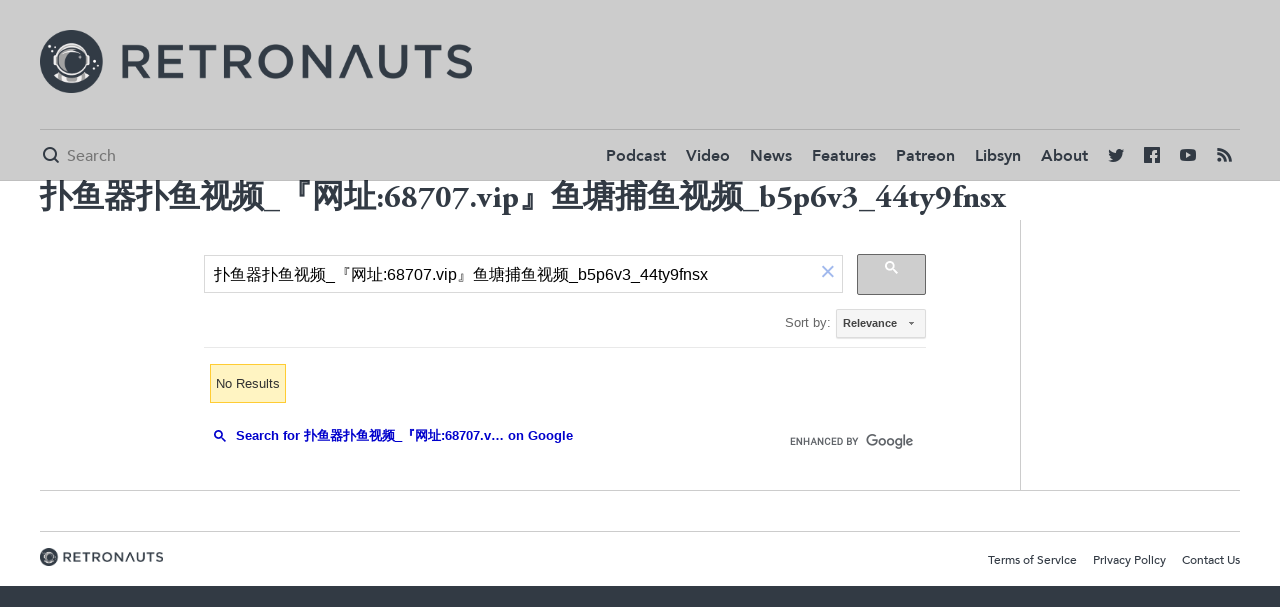

--- FILE ---
content_type: text/html; charset=UTF-8
request_url: https://retronauts.com/search/?q=%E6%89%91%E9%B1%BC%E5%99%A8%E6%89%91%E9%B1%BC%E8%A7%86%E9%A2%91_%E3%80%8E%E7%BD%91%E5%9D%80%3A68707.vip%E3%80%8F%E9%B1%BC%E5%A1%98%E6%8D%95%E9%B1%BC%E8%A7%86%E9%A2%91_b5p6v3_44ty9fnsx
body_size: 2830
content:
<!doctype html>
<html lang="en">
<head>
	<meta charset="utf-8">

	<title>扑鱼器扑鱼视频_『网址:68707.vip』鱼塘捕鱼视频_b5p6v3_44ty9fnsx | Retronauts</title>

	<link rel="canonical" href="http://retronauts.com/search" />


	<meta name="description" content="America's favorite classic gaming podcast, probably" />
	<meta property="og:description" content="America's favorite classic gaming podcast, probably"/>
	<meta itemprop="description" content="America's favorite classic gaming podcast, probably"/>
	<meta name="twitter:description" content="America's favorite classic gaming podcast, probably">

	<meta property="og:title" content="扑鱼器扑鱼视频_『网址:68707.vip』鱼塘捕鱼视频_b5p6v3_44ty9fnsx"/>
	<meta name="twitter:title" content="扑鱼器扑鱼视频_『网址:68707.vip』鱼塘捕鱼视频_b5p6v3_44ty9fnsx">
	<meta itemprop="name" content="扑鱼器扑鱼视频_『网址:68707.vip』鱼塘捕鱼视频_b5p6v3_44ty9fnsx"/>

	<meta property="og:image" content="https://d2c85jgx6ttczr.cloudfront.net/deploy/c546f21/brand/project-logo.png"/>
	<meta itemprop="image" content="https://d2c85jgx6ttczr.cloudfront.net/deploy/c546f21/brand/project-logo.png"/>
	<meta itemprop="twitter:image" content="https://d2c85jgx6ttczr.cloudfront.net/deploy/c546f21/brand/project-logo.png"/>

	<meta name="twitter:card" content="summary_large_image"/>



<meta name="twitter:site" content="@retronauts">

<meta property="og:site_name" content="Retronauts"/>

<meta name="ROBOTS" content="INDEX, FOLLOW" />

	<meta name="viewport" content="width=device-width, initial-scale=1, maximum-scale=1" />

		<link rel="stylesheet" type="text/css" href="https://d2c85jgx6ttczr.cloudfront.net/deploy/c546f21/css/style.css">
	
	<script>
	var STATIC_URL = "https:\/\/d2c85jgx6ttczr.cloudfront.net\/deploy\/c546f21\/";
	</script>
		<script src="https://d2c85jgx6ttczr.cloudfront.net/deploy/c546f21/js/app-built.js" type="text/javascript"></script>
	
	<link rel="apple-touch-icon" sizes="57x57" href="https://d2c85jgx6ttczr.cloudfront.net/deploy/c546f21/images/favicon/apple-icon-57x57.png">
	<link rel="apple-touch-icon" sizes="60x60" href="https://d2c85jgx6ttczr.cloudfront.net/deploy/c546f21/images/favicon/apple-icon-60x60.png">
	<link rel="apple-touch-icon" sizes="72x72" href="https://d2c85jgx6ttczr.cloudfront.net/deploy/c546f21/images/favicon/apple-icon-72x72.png">
	<link rel="apple-touch-icon" sizes="76x76" href="https://d2c85jgx6ttczr.cloudfront.net/deploy/c546f21/images/favicon/apple-icon-76x76.png">
	<link rel="apple-touch-icon" sizes="114x114" href="https://d2c85jgx6ttczr.cloudfront.net/deploy/c546f21/images/favicon/apple-icon-114x114.png">
	<link rel="apple-touch-icon" sizes="120x120" href="https://d2c85jgx6ttczr.cloudfront.net/deploy/c546f21/images/favicon/apple-icon-120x120.png">
	<link rel="apple-touch-icon" sizes="144x144" href="https://d2c85jgx6ttczr.cloudfront.net/deploy/c546f21/images/favicon/apple-icon-144x144.png">
	<link rel="apple-touch-icon" sizes="152x152" href="https://d2c85jgx6ttczr.cloudfront.net/deploy/c546f21/images/favicon/apple-icon-152x152.png">
	<link rel="apple-touch-icon" sizes="180x180" href="https://d2c85jgx6ttczr.cloudfront.net/deploy/c546f21/images/favicon/apple-icon-180x180.png">
	<link rel="icon" type="image/png" sizes="192x192"  href="https://d2c85jgx6ttczr.cloudfront.net/deploy/c546f21/images/favicon/android-icon-192x192.png">
	<link rel="icon" type="image/png" sizes="32x32" href="https://d2c85jgx6ttczr.cloudfront.net/deploy/c546f21/images/favicon/favicon-32x32.png">
	<link rel="icon" type="image/png" sizes="96x96" href="https://d2c85jgx6ttczr.cloudfront.net/deploy/c546f21/images/favicon/favicon-96x96.png">
	<link rel="icon" type="image/png" sizes="16x16" href="https://d2c85jgx6ttczr.cloudfront.net/deploy/c546f21/images/favicon/favicon-16x16.png">
	<link rel="manifest" href="https://d2c85jgx6ttczr.cloudfront.net/deploy/c546f21/images/favicon/manifest.json">
	<meta name="msapplication-TileColor" content="#ffffff">
	<meta name="msapplication-TileImage" content="https://d2c85jgx6ttczr.cloudfront.net/deploy/c546f21/images/favicon/ms-icon-144x144.png">
	<meta name="theme-color" content="#ffffff">

		<script>
	  (function(i,s,o,g,r,a,m){i['GoogleAnalyticsObject']=r;i[r]=i[r]||function(){
	  (i[r].q=i[r].q||[]).push(arguments)},i[r].l=1*new Date();a=s.createElement(o),
	  m=s.getElementsByTagName(o)[0];a.async=1;a.src=g;m.parentNode.insertBefore(a,m)
	  })(window,document,'script','https://www.google-analytics.com/analytics.js','ga');

	  ga('create', 'UA-79833003-5', 'auto');
	  ga('send', 'pageview');
	</script>
			<!-- Begin comScore Tag -->
	<script>
	var _comscore = _comscore || [];
	_comscore.push({ c1: "2", c2: "24936062" });
	(function() {
	var s = document.createElement("script"), el = document.getElementsByTagName("script")[0]; s.async = true;
	s.src = (document.location.protocol == "https:" ? "https://sb" : "http://b") + ".scorecardresearch.com/beacon.js";
	el.parentNode.insertBefore(s, el);
	})();
	</script>
	<noscript>
	<img src="http://b.scorecardresearch.com/p?c1=2&c2=24936062&cv=2.0&cj=1" />
	</noscript>
	<!-- End comScore Tag -->
		<!-- Google Tag Manager -->
<script>(function(w,d,s,l,i){w[l]=w[l]||[];w[l].push({'gtm.start':
new Date().getTime(),event:'gtm.js'});var f=d.getElementsByTagName(s)[0],
j=d.createElement(s),dl=l!='dataLayer'?'&l='+l:'';j.async=true;j.src=
'https://www.googletagmanager.com/gtm.js?id='+i+dl;f.parentNode.insertBefore(j,f);
})(window,document,'script','dataLayer','GTM-MNT9K5X');</script>
<!-- End Google Tag Manager -->
</head>
<body class="tmpl-light side-menu ">
		<div class="page">
		<div class="menu-hider cover"></div>
		<!-- Google Tag Manager (noscript) -->
<noscript><iframe src="https://www.googletagmanager.com/ns.html?id=GTM-MNT9K5X"
height="0" width="0" style="display:none;visibility:hidden"></iframe></noscript>
<!-- End Google Tag Manager (noscript) -->

<div class="header-spacer"></div>

<header class="primary side-menu primary loaded">
	<div class="header-top">
		<div class="in clear-fix">
			<div class="ad wide"><!-- /13326244/RET0728x0090_1_N -->
<div id="div-gpt-ad-1497900637310-4"></div>
</div>
			<div id="logo"><a href="/" style="background-image: url('https://d2c85jgx6ttczr.cloudfront.net/deploy/c546f21/brand/project-logo.png');"></a></div>
		</div>
	</div>
	<div class="header-bottom">
		<div class="in">
			<div class="header-bottom-wrapper clear-fix">
				<div class="mini-logo">
					<a href="/"><img src="https://d2c85jgx6ttczr.cloudfront.net/deploy/c546f21/images/favicon/apple-icon-144x144.png"/></a>
				</div>
				<div class="search-form">
					<form method="get" action="/search/">
						<span class="tmpl-icon mini"></span>
						<input name="q" type="text" placeholder="Search" />
					</form>
				</div>
				<nav>
					<div class="tmpl-icon mini menu-button"></div>
					<ul class="ui-el">
						<li><a href="/topic/podcast/">Podcast</a></li>
						<li><a href="/topic/video/">Video</a></li>
						<li><a href="/topic/news/">News</a></li>
						<li><a href="/topic/feature/">Features</a></li>
						<li><a href="http://www.patreon.com/retronauts">Patreon</a></li>
						<li><a href="http://retronauts.libsyn.com/">Libsyn</a></li>
						<li><a href="/about-us/">About</a></li>
						<li class="social twitter"><a href="https://twitter.com/retronauts"><span class="tmpl-icon mini"></span></a></li>
						<li class="social facebook"><a href="https://facebook.com/retronauts"><span class="tmpl-icon mini"></span></a></li>
						<li class="social youtube"><a href="https://www.youtube.com/user/toastyfrog"><span class="tmpl-icon mini"></span></a></li>
						<li class="social rss"><a href="/feed/rss"><span class="tmpl-icon mini"></span></a></li>
					</ul>
				</nav>
			</div>
		</div>
	</div>
	<div class="sponsor">
		<div class="close-button"></div>
		<div class="flag">Retronauts is brought to you by <span><a target="_blank" href="http://atarilife.com/contest.html">Atari Speakerhat</a></span></div>
	</div>
</header>
		<section class="topic-heading">
	<div class="overlay cover"></div>
	<div class="in">
		<h1>扑鱼器扑鱼视频_『网址:68707.vip』鱼塘捕鱼视频_b5p6v3_44ty9fnsx</h1>
	</div>
</section>

<article>
    <section id="article-body">
        <main class="in">
			<div>
				<gcse:search></gcse:search>
			</div>
		</main>
	</section>
</article>
<script>
  (function() {
	var cx = '008921854485800800204:q_1dpv-f5gu';
	var gcse = document.createElement('script');
	gcse.type = 'text/javascript';
	gcse.async = true;
	gcse.src = 'https://cse.google.com/cse.js?cx=' + cx;
	var s = document.getElementsByTagName('script')[0];
	s.parentNode.insertBefore(gcse, s);
  })();
</script>
		<footer>
	<div class="in">
		<div class="ad wide">
			<!-- /13326244/RET0728x0090_2_N -->
<div id="div-gpt-ad-1497900637310-5"></div>
		</div>
	</div>
	<div class="in">
		<div class="footer-content clear-fix">
			<div class="footer-left">
				<img class="spacer" src="https://d2c85jgx6ttczr.cloudfront.net/deploy/c546f21/brand/project-logo.png" />
			</div>
			<div class="footer-right ui-el">
				<ul>
					<li><a href="/terms-of-service">Terms of Service</a></li>
					<li><a href="/privacy-policy">Privacy Policy</a></li>
					<li><a href="/contact-us">Contact Us</a></li>
				</ul>
			</div>
		</div>
	</div>
</footer>
	</div>
<script id="dsq-count-scr" src="//retronauts-www.disqus.com/count.js" async></script>
<script type="text/javascript" src="//s7.addthis.com/js/300/addthis_widget.js#pubid=ra-584ac520530cd1d3"></script>
</body>
</html>


--- FILE ---
content_type: text/html; charset=UTF-8
request_url: https://syndicatedsearch.goog/cse_v2/ads?sjk=bcdr1VM7R1Sz%2BQrK8LoGCg%3D%3D&adsafe=low&cx=008921854485800800204%3Aq_1dpv-f5gu&fexp=20606%2C17301431%2C17301434%2C17301435%2C17301266%2C72717107&client=google-coop&q=%E6%89%91%E9%B1%BC%E5%99%A8%E6%89%91%E9%B1%BC%E8%A7%86%E9%A2%91_%E3%80%8E%E7%BD%91%E5%9D%80%3A68707.vip%E3%80%8F%E9%B1%BC%E5%A1%98%E6%8D%95%E9%B1%BC%E8%A7%86%E9%A2%91_b5p6v3_44ty9fnsx&r=m&hl=en&ivt=0&type=0&oe=UTF-8&ie=UTF-8&format=p4&ad=p4&nocache=8051769907022251&num=0&output=uds_ads_only&source=gcsc&v=3&bsl=10&pac=0&u_his=2&u_tz=0&dt=1769907022265&u_w=1280&u_h=720&biw=1280&bih=720&psw=1280&psh=429&frm=0&uio=-&drt=0&jsid=csa&jsv=861291464&rurl=https%3A%2F%2Fretronauts.com%2Fsearch%2F%3Fq%3D%25E6%2589%2591%25E9%25B1%25BC%25E5%2599%25A8%25E6%2589%2591%25E9%25B1%25BC%25E8%25A7%2586%25E9%25A2%2591_%25E3%2580%258E%25E7%25BD%2591%25E5%259D%2580%253A68707.vip%25E3%2580%258F%25E9%25B1%25BC%25E5%25A1%2598%25E6%258D%2595%25E9%25B1%25BC%25E8%25A7%2586%25E9%25A2%2591_b5p6v3_44ty9fnsx
body_size: 8384
content:
<!doctype html><html lang="en"> <head>    <meta content="NOINDEX, NOFOLLOW" name="ROBOTS"> <meta content="telephone=no" name="format-detection"> <meta content="origin" name="referrer"> <title>Ads by Google</title>   </head> <body>  <div id="adBlock">    </div>  <script nonce="-KFeb991I-n2A3ENtikTOw">window.AFS_AD_REQUEST_RETURN_TIME_ = Date.now();window.IS_GOOGLE_AFS_IFRAME_ = true;(function(){window.ad_json={"caps":[{"n":"isCse","v":"t"}],"bg":{"i":"https://www.google.com/js/bg/2uY_iXhBnjlJRuUo4w3pRmyQbLP2s4E1pdrH0LeNKh4.js","p":"acuZVk15FIOAN6xmpYLkVRL6oGfmaqOo/6/ux1ot0lR4hTqnOhcuBKLX3/n81C3Y0kIXv3gWqdGEAVlC4Oa6lt3z8nzdweRkrk8Gqqxl8y5IjnwPIr7oa+NKPgkIezIGynyIIlhGSe4bgw/SESSvTNs6qvrRvazltLQipBfM45p2N5wNsvaGe4BuSuiUIWjH6QYgev0Lu0rfLP2gmOhY6XgNS0SyoqpsjBZ33Rekp621/mz3ib0H5f8rIlCNcaBNme4srQE/h8mHVnldA8ekbLLdyiMkCLrRFMGtwinIoBbXgLVZRaRHPW5XRUxNssPJA4kdgDvUA8NLPQ/IkdWT6+xphP+gyJwQVoXrVtHEJLY2iDeYPQsTDsqzZ0agROsOTS+HrkaTA37JLb8PlPeaXJ9OdXLrNRqU51P3M8tJuI3JHQWwxdGQ5GhdO+uTPuhOglavrPnirdm0YImSl5hAsZ39seTl3bU/An9gUhMXNDIXrnFx1EQ+GSXRTmczy1pussNtnd/7WQ+XcNHiIS0+jNh7pwE162yX/2Ris23OS2ymG5lwvrrhNmIxCwzb0Fwc44xEfh8BfwI3mM9qZv+r1nlZuHBLR3iwVEnBafGgxf8Q+Urh7PGQsa1D2t28I6u17286fj2a3WNUlD/0Be0fMuZ2CshAjmS9btsS8H179j0LL3ChLFItRB9R+Gfiw0ksFlX74xUNONdGndT0x8P+MzYRiNwu00JUrOQjqMxAXZGn8UHJKLgzUe6o1Lg8xtjEJ1A3ShGpNaRe7j8NwggsxTzbC5KcyvKW7meBkFEjMzbWbSK7xG/1WshetbiAjRyku24bagU2QyqzRpj7bAVVDJLsQFKe2x1Y5EzT1VwDlXybuh1xdUDymJ1YdSEKp0UoNZkZROxwXvjYcgnHHfRh4UYtxGEHr0awjKbUHc9hV71NpqudUy6f3JrKF4xES61rs8sLe01+yYxZL2ZVBHxm/ZA+UonV5UN6DFUYJUh7ZY21twVuUxhQBTcuwlwtPNcFMHlSmqA1bs8kjJ2eS1xeGPhE7/rTO1HZGC70Vj8hWEhjBgldus/MaYnjRw9EU6fJ5M77vK2mQMjf227O293rklMDRsYtfQk8Go2wX3YkCQX/psVyxEWgbO3mwymvPrjOKnHlgyKsC48cdVT5LkbuWQqtCvY51TrlHMAU386hkjEiNdiJHV4KHn0wjBPzLkkngViCN+Yd7qkXBsDeuF+QuT8O1j0pma7G8jc+9Hg9H1ScYm/Ei0083lNBDuRczrnp0kpihBGxOMcGf6E7RcphjJ6NDFZTqUDnWtaXQ/Z9T8l5T6Vq6sHHCG3E9L3kz0BewtucsaKgwNB1TOqipjoAn15YWBg6VA6rR8dX2CD6WJKME8EOyWW7o9v8dJ0X6ZBZx3aAH240yg1psBmR0JeQ0DCsZzG+1phjcj+rsYQf3hNYcZPR+6sCmW8WH0hW9UPLlEou3MqwajFAPwZCgncyw6sHt/[base64]/IcdNUGKmTGi4rjoHYLbxcBUN6Oh0rFU5b81eT9FKde4dKJLuVOv5i0GnIRIBfhSA049ohHiXdOSrH2zSP2bnP30Dtzr4nMfcBf0/sKSNSbpaGm+HQb/HiprwhSzly8EeRRBDvKzowrecwKBpOZvNAOzByy9RROT+eH+JDvaYEYnSLFkiZU7X7WRjMVE4J3UYGWxpEhDqmN11nVXhh/Bpj2qAV9eGb7+EFETfhyDfGxirdzv5IxMqft0ca5JJ7ewL9yIQcKvAmWjmhabaU20aC92Kt9pJNw5Nw4APYm+uQo2QqXin7OudeN7P76u5nFV3oALo60ySAHUiWL8kkY8OK/exLo3K/taIOqLN0ZqilD/Y5H2P1KKR7rZPTmYKpfj13b7Zf6RS2f2QM91XnyJv1sw8vqNUsENTLcxx9UwDeuoOe1xagfp8Nt0Sl/c+Wxw5I3DUsbUdnBa4odt0P6mufgWrRmudmgFaPjBOZPefLwKJcl67UyqaTdzuwUffp6e74L9EvRC1W0t/8u7smRCQKyp7pAR0Jn2l1424rKfPFdiNTXK2kWV+FeISlTFyLqI1ZMvt+EmGEcju613e4CFDO9UMC4IlE57FjhkgjxtCrGVmoABqmwHjwjYFJl8vBVJ9mi2rKR/e/hux9biGheOKMzU8rgwLDEs47ivTFysxNOKx1p3eXM+HC/mUd3fP204KbeMWcL6Kw5hQ2i0cf2gDT4UUGe3Mx9UR8AmzWdYeNTYluMSxYvsCeq0+oTSFdGVe2wwT4P9boCssmf9Gm28ywD0JiHkYw5Z7PtSmowJ23Vvc+e8nB5j+SRSAdPUAe5PZO1Tg3Y7r+Pe6Sl3lbDP+8IbRMPsQCMeI2owmRgp/tJKJ2/3UPyyTssGWhR3AH1AZ9jDZ2sXV+FXkKlPd4dqWwIYzo1CcsuDiHrERTbHna0k8hf1AVxePvRJzUDH//CBfITQVKwylY549Nph61BvJJjWcC4QBtoYZnRgR+ddxV19Exq/kAb2WnMnwUh9wykgkWBAXmfAHO1n1R2MaIm0Gv1wCTBYS6So0XJ2vn6usLZFijNjPEDJ7eNOLGm3dj+1uEgE1nZaSJNuG8EWw2qg0nj7Kg8sHZt1P4Tcy2iezVunbfMfrL+PflL1hy4IxmQWODngLdLHU0nIoYffKzx5fIcHN7294flNaPAfKz3/PNOnIMSxKbGNAYZPxkjYUSxPn6oa/iAMfLHLw2IbkA5ePHMErvwO5MGFbqynYX9Ol/atbwoOk4NOdC/jSwg2Dg1Wtl199VpSNqr/4CVx62KOLfCdGOLWvRRuwti5aglWkxcPEakqI/2aXwYPF0IXQA14Aljo/naIOyEX630iZrfTmMRZslP4SK22H8I1QOi/RrlCTXhcUsgcDZYQrENNHizLKlf6Uz590l7o+YfE0a7lsPWfOEYxUptPUZ/MJGbT7jIjZQKG/pSW3Rfgz5Y4CiyJOdu7FgNajTkb/jQdBZlEVBnnKAVlwK3J+U9R8XW70x26aig00tQ9D5mEDLq1/Wb/RAgJUeNX0c+Z7PieacAEP6/XUXnH364WwzaucUBEh0XSlOlaVjpAzLgzN87R8qZyFMg84lFXmmiyV8NISKuajqkanjqgXqNqBju2/DJC/5TKW0MyAQQBw2OXho/YpdiQX+0hC9Mn88iUcbgyM9GTHsXk0G40yHNPAlS/vCwyZ5TB8A6/8EFgQkH9fLYU7FKo9QHz+2yyRQC144B9uikNNzKvPEMGGLo0ZyvqfyP2in5Xtz5tV/DuMLleXr9AmNp6MYRj5Dr2vQ9sNtyS4owfKd6reIRDt3LTSuS93b3DM2qcZs91FjnYfGJZw2d+CyJQtNbXo23OGtxlP12xBEQ9KOpsmpzuuYXh0Ezv+QIXDW5xwKkjK5sEf/HpmNS7/ZTKmo7dbsk/woy2Cjocke/[base64]/mQFFMMHt1arU8/zLSBv2lAdPz3c0i0FF3OAovqjCfcTxFt4Z7CFUKnSspQCtl9NdcDWA5q9fn4AkscLwT3HJJTJ+ghaKPiQGcZVZO4dET0qh/8XLuzO+e11R/i1Q+JrP3N8ad4udFjGnIhsJNXY37Jvkmf35pJmdwCOaMyrWEa8QJ6yfZ1611a9MM/YM5+R1ASfc39qefi3uoEsTuTtYiDqPXLPR1RgEFrFCfamnoCHXsreqQPSYhTHX1GuTuwLH3W92IEtFgoWbLhkXNyGov28Vypt1hLo1WXo3U72TYJgSJStRT2Hz8lY7n+tR4nOc/MW8IrThnw7hT2ZMmIv8TM8LAdWTlZ8RFzWpblrBLPiHXrMdX0mtJbiUaHZcI2naViVOm+DDUjTym+p/ej8xcXOGZN3UauNd2xEjZ9CAANC/X0UdjLaUAj0bOfpbWx6A43l8owCEcMFGogvw7rVkH44y0IbaF4LSy6AeAufy0ygKluVWZEoI63qGIbrqJeeEOQyb1ZMUnOhzpTBsFccrgvyebgAGV3MLlLu+0WfwqCW/VCpWU8OyXcAWk2qrKk6WULtti/NSIS67+kfIlHRFLGF/N7KkJ9LRQmAhd6BdRO5FZfvLcRzMzczK1QWFWad02NgAei69eeEens1giuJxKzWm2HeisnS7bkCgCoAX9emNijma83wyU9/uwRhov/7qCSOW/Qu/3GmXhQpUGAwx337LxnpgGc79Xmm76FiJB4tCoiA+fHs3vYwd/t0qQ8oM+cyS+hD4xVI4rbep30w2xSq3Fc+xrVKrygsS06ftEAaqpE5jWezm2R0l9n1EfADbeQp/4eUXFYPRPNvJrrp5zdmnmBMFTj+uybb4RSVevKihEp3YUZCrKCFxAspaQFY/XxaBbMUqvl5CyYyM9cE2Pv76IXk5NaJ27phhM00NUJJ08sD+bdrvjS7KXmodGTC3pwnMpxEOnGonOtI46qvBFgxkrE4wS4EutDHDplr+BgU2mS/3Y1pAUQY0Ul2PDHh8e9Ke2HaV7s/f0+Rx+aUs4DKZ5wN0FPuGvu4pR1MuV4rXy2sGIxkRqq0R4XpbgvdXVAegZfn+kirN9Q3S0LVjT8tlRjXDjkqqo3vub1Wi7MsvIr7d/TJTN6zET6K8y0tgB6mBoyo1IBB8B7DMS2rxSUn7bzX802Utad9DxT8ns0jmZv3bfZ7VK/KFhMLiL6kVTfiUiVu5Whsr318Efy7hrWhSb2mnFvSbTh/BkinRIw34qnDy9q5y6x/7pppNRU/Gju3jE/JljEGd3LRymeCfAFlCUXCGj6SNFjmc1ORw4oOAC4hz7O4r6pX3/pCL5pHjrMq/hiZXJRMCnUOud+GDh8xRufDXliWQARIGgldCYNgUdUemSpcBw/YTw0fWFtqAqqcAotTdP9kYPpiRhsUp7h3dxv9Eljo0HLCzfPk8KNtifhyX0mssLVWex4bsGssSky3X6EAO6iwgsZL3Pw0S8zmVll+VNviD/Ey80CkBzoANKcBwXu1qQeXAg/Vj/LyIz5wwj1wzky8OsmVS3EpwTWwFGT3C4S5WTCoALr3fJjAu4B3SH8N+2QEivWw/obOLNwN6k3CuS16FUnLsl0jMCDNVt1dwbdFK2ZBdHHuaqUPcfKgmrGjhWAOb/YIdD3IN/[base64]/F2ju9oB0HaWwuoOcKqCDZiuqwi4iEpdcOmlmegQMGEEzZCBcnPsry6HiYYv8DZvFOPchuZJmGg0dcNPd42myTXzV+o4Vc5MmFuifCuaHIOrYqX3L90pFpshPR58bFZ2JolLBto5d6zRFF3ovw5WUnCf2ND8rVesJr8UuH98SGWEDeZsPGS3l17Ve9t6bKVtnY/QMgEB0dJebpod5/T8ajnalGQhweGJeWTfCrdTo6rKuRDHsQEjwe7hUtGHWAH6t9gef9agH66EZU1CCJRcCgemYDeQ8e7zO2I2+HecCmu/d7CIXnYBWPRz+k2z0BDlEi866YMmu7Ck09SIcix4JPeoAlCvomMAqwqZpva7dKPiJDr5KoEFdi7phXpqEilnY7O16S3if3zv/EWxKjsxPZoVv6zW78YJOthJKIwEonpUXA5uNe1UZVenarFTGtGtoRgm8vy4LRbvNM/Q02zIA0wfEyEhe+fUVP/f0rFro/lxxezzUK96axZVDghncLzRPFI2tja1fEgZeb9KsrAqPghKJWqxaVtKboVAbQmqfv+inYHXTXPAPImtAFUQStxkWegwLPYzSEty5FUHa8p/EpzkeY9AQLgThwt8/FOA2aWXZKGnqMrbfv6tiKWytJB+pt98CLxsKN4Fkw/[base64]/p97ncatFjPfCAZyfUjMep1tyPWU9ZM6O/882eeRilWDqob81yYmOl1nx8O5pCfVMSMDpTOlZduMx0v/Q67WTLMQ7pt0//A2HNhBSYTA9TwByG34p+cnmLRgEfX/30Acl8xarlEOWT4CIGA5xYwbJYzdsbEKdmVLIyfq9sXe4BW5a9fsGhvIKwML2Bv9ViwhTwSIKSPLEIOEzP/EoUojNO8qKK0v3ar4kTl1FD+TG1K6r5QGjoBFGz9ZCSLtZaeYga0TkxcWrOw99mayr/sKWLlhrYEZctBskcNRMJzBHpF43ubBLp109rPbf7emU/uOTSmy/uoW4agrc/8oAl5e64XB/gLDy0RWy8hgT7k/+jPfCLykC19NbiFS0Gr3RtVHdrF0+bwwnxj5K5WYtThUYHzS+ZZdcdAWNUlVHCxUIx/tE6cLeKgX+XboBq0ax19QhpZYOUxeekcyb3XwA5dgN2S56//RCTRyhHvE53QKIdxKqOCUGE008tpB/XEppuVn8FOqKn94O+MvUCGlO/cujuZJ12WRFrDp1W+46MxPEzA05FBSub3oC06Tka2l22IjxXR3iIkMqvPxBrEfvcHW8mZZsgEVfJepqykFmquKWZgJ9MqsvJD9h3ZfYUlbq4EekhnHrlwRt1gKW2uWx34ZryYBMsAy0mxMPlCNKPNkxAD6+1E/BAYY+SdYDT62r5QKVBDdP3d9Xnq+ouMpbHXXaCev+oWA8ozAt1tvRQbYa9ye9bjfRacFSONASPSxL5lhIG/7cChtWJf2E+DLpVcjtdeE8OmLmtXc2ASl6LIbCPmtAPk/ok510n2JOpJ0xZe6ZsJbmpQ3kCF6P02ZxGybQX60OPRdkXqHL+mwo3S2V55TFMomVWXlflslRZvnkC6N545fhZXzOkPX+4LSAK86ZJ5QL4TQj5JsYScZIofW2e794LX8uQW94mjUwWIuCTA0/50ogjuq5cKi9lzv7I0JM7iXvDlSiODezEBAMjCsS4bqrszJoJyz70peIFrL2Ze51hxFlXM19qZBVgb6x8APPZtAkZDrl200UoAmyUszBA94eAIgz/x6QhgTq06WXUd2PHqkshAvJ//TriqK3QgJo5aCXT0CZCvG8oPhrCv5qKywXV9RlSYzKkbH7FXVYQ06GR36tWb5JLpV84C6zyE2mjkAQpssmNs3M3x0JiQbUrTPJd5cEMwnTyTvSPqBYW92BOXKE/jVZ0aOavV4kWQ8QyJsVUCMCrkcBjHq8oSXl/dTS39jSmgXG8IlWhliyxc7uJr0TgyKULkei7/93wBESXBMEltZ+E/c3zfWCz+METFvLgC5dcE7AmUW/pxdVo7oW7ov2YHr8DWkwaLL178vlfOThSCnbdK1dvhITwLXKq4i06zphxjjYblqc1tkdYgPwr+oz/f0tbipTTEHQlDhWJJqyreO3nzqHSKi+6kZf8GYqOtsD4lCaUGEacXrDd9YISCzxeCz2/XC4v1MkcVpKNE6FyKrzyjPRfG+cTmQqij/ETgtKGpN2nO7Ro1ihWWpo+WqEeqUJIvh4xCrqaQucqsFmlDknSNo6u2Sb/Ym2S7EfgW/+G+k4OebFf6VRj73U343T+jMNN/eXm/YD+KuaBG7ZohvddzUzpndl+qPfv0RLi3LYQ0nvupjZvfixDRxJBUPU68ZnsK6OTohL1waIxLbvxX6PwMBBJTER8s5XWPYJQekszemftcqUujoAYRE+69FCshLnx6fdhdRC5G4unYP/3rzSKD+xGPouG77rLdOy4x+QfmRrixtkExiDA8PrFDzJlTt3U2iYF0ULwi3O8xW5SCMG+gmzWeebtuH35u0a+e6eVOSBrSUVjo1fcJtgpjf5emUO9k1xQdYFw/EIUGhvWodwYesnd0MMFl2bLu6fQG9H4g+8/ucQDDke85oPk25GUMqR43jUt3mHCXu+y5U2X1MdMbl4bKSjxLRoPHT0G+reNq4jV5juEEa9npsHI7HXxog6/rhx5UIv+Q9ad04J6nnsCs+qPMk42yJZecW5yYHW1kYsQgieo1tY3btmjd0xv7BFDOwCOb+l7wA/wHG7ixRblIaHwS6mVsD38aB7z/B2VOzXXI6rCQ69C63peRWXyjY6fGko0LqYGaeG2aXGJfwnEoy+GMNoEgeucaf9+M+1muvy2mX5jPO7LALumNAKh7hNBwLCHq/EhRfaWbP0dq0ldQgkAkdOQ9mM19Iv0RDCQKXL0QtI69s7sqQwDvLoOSTNfbduqgDdlzuoeRgFUIQrle3SM36a6uheifttHQ6SateoRntgNCOK11WhOQUr4TioUf3MlfG4PEEEU86S9urCupuRUDQ/w7Wn1Yq9v9cxus9y5TNlXQgKJbd3mKz1RFUT2xu0669q6zQ+zv8MMIM+K1o/UZpwpdJ2w3ZQ0V7vjTpMulD5LonLN+0tV1VmO1K/B+nELDMfnyxEkqTjsDhgpC6A2B23exhN/ogWA+XnQfhn53Wn1AsV9mJ/kLooxw7nhybsepnfQlzOffTUkJ0vSUtCfW+WH00hmYQPShF/uFgDgBW7enhlhDVqCH9Kgqdzj9K7gIFOO8NtNXS/[base64]/9B0Cu8uw0Tyk/vIt6zo1ZyZ5TP2IMosMAc/eMBK2VErW3vjnDo6T3+F1/5iuMOajP9s5gN6sFiAjqMCKpApGpoanDWURt0oMazoSTx2GzJ4AW8u99R2P5qMCBYikhlvnxSM0u86Zua4Tp3zpmikvENxoJP0dMuUqg5mtU/[base64]/ku1U0egQZX8rOZ5ISuAW6nwF93ICRdgNIOhSdMZrufKtYQ2IskfwGXNUkJCYHbBCvYgDHCxRyy2In4mSXRzlrsBh2rkBwv1xE1eN1NI18MmXyzHc8OasZqi/Q6NrN8TDqLmLTQ9EgZVNAWv8A0kFHgnTpBudDV0fDu8gS/3fbGh2omAWrOeq3ciBAqCUDQ/w9SFheQ4x2Ox15A70GjQC9TosIWX6ClvY/gX9n1choLzo7WKl797FdFGICZTD8a4mXoYUG6CakMf52I87Q1u8xMyrZ81TF7FH8+/VSstgs5oijSmxe7RvL6EbNtgtGjnoknhF0Zap0rpOwEDCO7KjzDhyn4CeND/YAh6Vwlkwjt6b96fIC+ELRW4uiLaKq3BRsSD5SzcSUZsmyQdyvSe4+OcENlDXsNzn5e5cAn1hIDzqwldTAKKXBiuzGmG4eJz8dYrNsqEYP5xTX7//cNl+7t+d/S3Ga5RhwSGFFAowyiMkwgKb2fDFjrxvrAHT9PHdrGEvf+ICu/n7LhA/kvX0Or8mLNDzsQ1H/NXL5QER272ObGp3lSVUlJWAkm4zxSM1nPtMy8/HC8W2CwLdTXvwjktvW07zqcYOQyn903mLZoMmmp03KNn5a0sOMMn+YaZas416hVDZcWZfPM1aKyXgp6srTJ1RDnPxCuFU0mjkcS8Zzv07PZvUeTXsn/RkMKts+ICIuNUb0FgCv4A\u003d"},"gd":{"ff":{"fd":"swap","eiell":true,"pcsbs":"44","pcsbp":"8","esb":true},"cd":{"pid":"google-coop"},"pc":{},"dc":{"d":true}}};})();</script> <script src="/adsense/search/async-ads.js?pac=0" type="text/javascript" nonce="-KFeb991I-n2A3ENtikTOw"></script>  </body> </html>

--- FILE ---
content_type: text/html; charset=utf-8
request_url: https://www.google.com/recaptcha/api2/aframe
body_size: 113
content:
<!DOCTYPE HTML><html><head><meta http-equiv="content-type" content="text/html; charset=UTF-8"></head><body><script nonce="mrAP3S1nWMafjJeSlqmtvw">/** Anti-fraud and anti-abuse applications only. See google.com/recaptcha */ try{var clients={'sodar':'https://pagead2.googlesyndication.com/pagead/sodar?'};window.addEventListener("message",function(a){try{if(a.source===window.parent){var b=JSON.parse(a.data);var c=clients[b['id']];if(c){var d=document.createElement('img');d.src=c+b['params']+'&rc='+(localStorage.getItem("rc::a")?sessionStorage.getItem("rc::b"):"");window.document.body.appendChild(d);sessionStorage.setItem("rc::e",parseInt(sessionStorage.getItem("rc::e")||0)+1);localStorage.setItem("rc::h",'1769907022946');}}}catch(b){}});window.parent.postMessage("_grecaptcha_ready", "*");}catch(b){}</script></body></html>

--- FILE ---
content_type: application/javascript; charset=utf-8
request_url: https://cse.google.com/cse/element/v1?rsz=filtered_cse&num=10&hl=en&source=gcsc&cselibv=f71e4ed980f4c082&cx=008921854485800800204%3Aq_1dpv-f5gu&q=%E6%89%91%E9%B1%BC%E5%99%A8%E6%89%91%E9%B1%BC%E8%A7%86%E9%A2%91_%E3%80%8E%E7%BD%91%E5%9D%80%3A68707.vip%E3%80%8F%E9%B1%BC%E5%A1%98%E6%8D%95%E9%B1%BC%E8%A7%86%E9%A2%91_b5p6v3_44ty9fnsx&safe=off&cse_tok=AEXjvhKD9jQ4_HJPVJlJPNQHtCiq%3A1769907020975&sort=&exp=cc%2Capo&callback=google.search.cse.api13882&rurl=https%3A%2F%2Fretronauts.com%2Fsearch%2F%3Fq%3D%25E6%2589%2591%25E9%25B1%25BC%25E5%2599%25A8%25E6%2589%2591%25E9%25B1%25BC%25E8%25A7%2586%25E9%25A2%2591_%25E3%2580%258E%25E7%25BD%2591%25E5%259D%2580%253A68707.vip%25E3%2580%258F%25E9%25B1%25BC%25E5%25A1%2598%25E6%258D%2595%25E9%25B1%25BC%25E8%25A7%2586%25E9%25A2%2591_b5p6v3_44ty9fnsx
body_size: -313
content:
/*O_o*/
google.search.cse.api13882({
  "cursor": {
    "currentPageIndex": 0,
    "moreResultsUrl": "http://www.google.com/cse?oe=utf8&ie=utf8&source=uds&q=%E6%89%91%E9%B1%BC%E5%99%A8%E6%89%91%E9%B1%BC%E8%A7%86%E9%A2%91_%E3%80%8E%E7%BD%91%E5%9D%80:68707.vip%E3%80%8F%E9%B1%BC%E5%A1%98%E6%8D%95%E9%B1%BC%E8%A7%86%E9%A2%91_b5p6v3_44ty9fnsx&safe=off&sort=&cx=008921854485800800204:q_1dpv-f5gu&start=0",
    "searchResultTime": "0.17"
  },
  "findMoreOnGoogle": {
    "url": "https://www.google.com/search?client=ms-google-coop&q=%E6%89%91%E9%B1%BC%E5%99%A8%E6%89%91%E9%B1%BC%E8%A7%86%E9%A2%91_%E3%80%8E%E7%BD%91%E5%9D%80:68707.vip%E3%80%8F%E9%B1%BC%E5%A1%98%E6%8D%95%E9%B1%BC%E8%A7%86%E9%A2%91_b5p6v3_44ty9fnsx&cx=008921854485800800204:q_1dpv-f5gu"
  }
});

--- FILE ---
content_type: text/plain
request_url: https://www.google-analytics.com/j/collect?v=1&_v=j102&a=1811195660&t=pageview&_s=1&dl=https%3A%2F%2Fretronauts.com%2Fsearch%2F%3Fq%3D%25E6%2589%2591%25E9%25B1%25BC%25E5%2599%25A8%25E6%2589%2591%25E9%25B1%25BC%25E8%25A7%2586%25E9%25A2%2591_%25E3%2580%258E%25E7%25BD%2591%25E5%259D%2580%253A68707.vip%25E3%2580%258F%25E9%25B1%25BC%25E5%25A1%2598%25E6%258D%2595%25E9%25B1%25BC%25E8%25A7%2586%25E9%25A2%2591_b5p6v3_44ty9fnsx&ul=en-us%40posix&dt=%E6%89%91%E9%B1%BC%E5%99%A8%E6%89%91%E9%B1%BC%E8%A7%86%E9%A2%91_%E3%80%8E%E7%BD%91%E5%9D%80%3A68707.vip%E3%80%8F%E9%B1%BC%E5%A1%98%E6%8D%95%E9%B1%BC%E8%A7%86%E9%A2%91_b5p6v3_44ty9fnsx%20%7C%20Retronauts&sr=1280x720&vp=1280x720&_u=IEBAAEABAAAAACAAI~&jid=2072712681&gjid=1050376797&cid=15680882.1769907021&tid=UA-79833003-5&_gid=1836997683.1769907021&_r=1&_slc=1&z=419594141
body_size: -450
content:
2,cG-F4TEW0WCPY